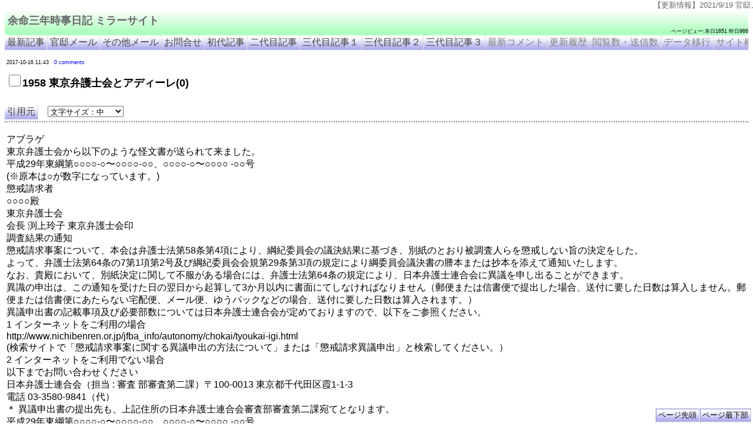

--- FILE ---
content_type: text/html;charset=utf-8
request_url: https://quasi-stellar.appspot.com/articles/33/NY338909ff.html
body_size: 9049
content:
<!DOCTYPE html PUBLIC "-//W3C//DTD XHTML 1.0 Transitional//EN" "http://www.w3.org/TR/xhtml1/DTD/xhtml1-transitional.dtd">
<html xmlns="http://www.w3.org/1999/xhtml">

<head>
<meta http-equiv="Pragma" content="no-cache" />
<meta http-equiv="Cache-Control" content="no-cache" />
<meta http-equiv="Expires" content="0" />
<meta content="ja" http-equiv="Content-Language" />
<meta content="text/html; charset=utf-8" http-equiv="Content-Type" />
<meta name="description" content="アブラゲ 東京弁護士会から以下のような怪文書が送られて来ました。 平成29年東綱第○○○○-○〜○○○○-○○、○○○○-○〜○○○○-○○号 (※原本は○が数字になっています。) 懲戒請求者 ○○○○殿 東京弁護士会 会" />
<meta name="viewport" content="width=device-width,initial-scale=1.0" />
<script type="text/javascript" src="/x/jquery-2.2.1.min.js"></script>
<script type="text/javascript" src="/x/menu7.js"></script>
<script type="text/javascript" src="/x/share2.js"></script>
<link rel="stylesheet" href="/x/menu.css"></link>
<title>1958  東京弁護士会とアディーレ</title>
</head>

<body style="font-family:'メイリオ',Meiryo,sans-serif;">
<div style="background-color: #CCFF99;" class="header">
	<div class="sitename"><a href="/">余命三年時事日記 ミラーサイト</a></div>
	<div id="acstat" style="text-align: right; font-size: xx-small;">数秒後にアクセス数を表示します</div>
</div>
<div id="linkmenu" class="linklist"><div class="link"><a class="link" href="/">最新記事</a></div><div class="link"><a class="link" href="/km.html">官邸メール</a></div><div class="link"><a class="link" href="/miscMail.html">その他メール</a></div><div class="link"><a class="link" href="/order.html">お問合せ</a></div></div>
<noscript>JavaScriptが無効になっているようです。ページが正常に機能しませんのでブラウザの設定でJavaScriptを有効にしてから再度アクセスしてください。</noscript>
<div style="padding: 3px; margin-top: 10px;">
<div id="mrrarticledate" style="font-size: xx-small;">2017-10-16 11:43　<a href="#mrrarticlecomment">0 comments</a></div>
<h1 class="yomeititle" style="font-size:large;"><input type="checkbox" class="artchk" name="NY338909ff.html" onclick="setArtchk(this);" />1958  東京弁護士会とアディーレ(0)</h1></div>
<div style="margin-top: 10px;"><span class="yomeisrc"><a class="link" href="http://yh649490005.xsrv.jp/public_html/2017/10/16/1958-%e6%9d%b1%e4%ba%ac%e5%bc%81%e8%ad%b7%e5%a3%ab%e4%bc%9a%e3%81%a8%e3%82%a2%e3%83%87%e3%82%a3%e3%83%bc%e3%83%ac/">引用元</a>　</span></div>
<div style="padding:3px; border-top: 2px dotted #888888; word-break: break-all;"><DIV class="entry-content">
		<P>アブラゲ<BR/>
東京弁護士会から以下のような怪文書が送られて来ました。<BR/>
平成29年東綱第○○○○-○〜○○○○-○○、○○○○-○〜○○○○ -○○号<BR/>
(※原本は○が数字になっています。)<BR/>
懲戒請求者<BR/>
○○○○殿<BR/>
東京弁護士会<BR/>
会長 渕上玲子 東京弁護士会印<BR/>
調査結果の通知<BR/>
懲戒請求事案について、本会は弁護士法第58条第4項により、綱紀委員会の議決結果に基づき、別紙のとおり被調査人らを懲戒しない旨の決定をした。<BR/>
よって、弁護士法第64条の7第1項第2号及び綱紀委員会会規第29条第3項の規定により綱委員会議決書の謄本または抄本を添えて通知いたします。<BR/>
なお、貴殿において、別紙決定に関して不服がある場合には、弁護士法第64条の規定により、日本弁護士連合会に異議を申し出ることができます。<BR/>
異識の申出は、この通知を受けた日の翌日から起算して3か月以内に書面にてしなければなりません（郵便または信書便で提出した場合、送付に要した日数は算入しません。郵便または信書便にあたらない宅配便、メール便、ゆうパックなどの場合、送付に要した日数は算入されます。）<BR/>
異議申出書の記載事項及び必要部数については日本弁護士連合会が定めておりますので、以下をご参照ください。<BR/>
1 インターネットをご利用の場合<BR/>
http://www.nichibenren.or.jp/jfba_info/autonomy/chokai/tyoukai-igi.html<BR/>
(検索サイトで「懲戒請求事案に関する異議申出の方法について」または「懲戒請求異議申出」と検索してください。）<BR/>
2 インターネットをご利用でない場合<BR/>
以下までお問い合わせください<BR/>
日本弁護士連合会（担当 : 審査 部審査第二課）〒100-0013 東京都千代田区霞1-1-3<BR/>
電話 03-3580-9841（代）<BR/>
＊ 異議申出書の提出先も、上記住所の日本弁護士連合会審査部審査第二課宛てとなります。<BR/>
平成29年東綱第○○○○-○〜○○○○-○○、○○○○-○〜○○○○ -○○号<BR/>
(※原本は○が数字になっています。)<BR/>
議決書<BR/>
懲戒請求者別紙懲戒請求者目録のとおり<BR/>
被調査人 別紙被調査人目録のとおり<BR/>
当委員会第1部会は、頭書事案について調査を終了したので、審議のうえ以下のとおり議決する。<BR/>
主文<BR/>
被調査人らにつきいずれも、懲戒委員会に事案の審査を求めないことを相当とする。<BR/>
事実及び理由<BR/>
第1 懲戒請求事由の要旨<BR/>
被調査人らはいずれも、日本弁護士連合会会長中本和洋の 「朝鮮学校に対する補助金停止に反対する会長声明」乃至東京弁護士会会長小林元治の「朝鮮学校への適正な補助金交付を求める会長声明」（以下双方の声明を併せて「本件会長声明」という。）に賛同し、その活動を推進したものであるが、当該行為は弁護士の品位を失うべき非行に該当する<BR/>
第2 被調査人らの答弁及び反論の要旨<BR/>
1 被扱査人小林元治、同成田 慎治、同仲隆、同芹澤眞澄、同佐々木広行。同谷眞人及び同鍛冶良明（以下「被調査人小林ら」という。）<BR/>
本件会長声明に賛同した事実は認めるが、東京弁護士会理事者としての適切な職務行為であり、懲戒事由にあたらない。<BR/>
2 被調査人道あゆみ、同近藤健太及び同佐々木亮（以下「被調査人道ら」という。）<BR/>
本件会長声明に賛同した事実はない 。<BR/>
第3 証拠の標目<BR/>
別紙証拠目録記載のとおり<BR/>
第4 当委員会第1部会の認定した事実及び判断<BR/>
1 被調査人小林らが、本件会長声明に賛同した事実は認められるが、当該行為を弁護士としての品位を失うべき非行と評価することはできない<BR/>
2 被調査人道らが、本件会長声明に賛同したとの事実を認めるべき証拠はないが、仮に、<BR/>
本件会長声明に賛同した事実があったとしても、当該行為を弁護士としての品位を失うべき非行と評価することはできない。<BR/>
よって、主文のとおり議決する。　平成29年8月25日<BR/>
東京弁護士会綱紀委員会第1部会<BR/>
部会長 海野浩之 印<BR/>
証拠目録<BR/>
第1 書証<BR/>
1 懲戒請求者提出　なし<BR/>
2 被調査人ら提出　なし<BR/>
3 職権<BR/>
丙第1号証 東京弁護士会会長<BR/>
小林元治の「朝鮮学校への適正な補助金交付を求める会長声明」<BR/>
丙第2号証 日本弁護士連合会<BR/>
会長中本和洋の「朝鮮学校に対する補助金停止に反対する会長声明」<BR/>
第2 人証　なし<BR/>
【以上原本全文引用】<BR/>
<SPAN style="color: #ff0000;"><STRONG>・・・・・東京弁護士会が綱紀委員会に責任を丸投げしたような文章ですね。</STRONG></SPAN><BR/>
<SPAN style="color: #ff0000;"><STRONG>その綱紀委員会も「本件会長声明に賛同した事実は認めるが、東京弁護士会理事者としての適切な職務行為であり、懲戒事由にあたらない。」って？？？</STRONG></SPAN><BR/>
<SPAN style="color: #ff0000;"><STRONG>　朝鮮学校に日本人が働いて納めた税金から補助金払えと主張する事が『適切な職務行為』とはあいた口が塞がりません。</STRONG></SPAN><BR/>
<SPAN style="color: #ff0000;"><STRONG>&gt; 2 被調査人道あゆみ、同近藤</STRONG></SPAN><BR/>
<SPAN style="color: #ff0000;"><STRONG>健太及び同佐々木亮（以下「被調査人道ら」という。）</STRONG></SPAN><BR/>
<SPAN style="color: #ff0000;"><STRONG>本件会長声明に賛同した事実はない 。</STRONG></SPAN><BR/>
<SPAN style="color: #ff0000;"><STRONG>・・・・・いまさら責任逃れ？</STRONG></SPAN><BR/>
<SPAN style="color: #ff0000;"><STRONG>賛同してない＝反対であるなら何故会長声明が出された時点で異議を唱えなかったのか？</STRONG></SPAN><BR/>
<SPAN style="color: #ff0000;"><STRONG>何故今になって？？？</STRONG></SPAN><BR/>
<SPAN style="color: #ff0000;"><STRONG>まるで幼児のような言い訳と言ったら幼児に失礼ですが・・・</STRONG></SPAN><BR/>
<SPAN style="color: #ff0000;"><STRONG>&gt; 2 被調査人道らが、本件会長声明に賛同したとの事実を認めるべき証拠はない</STRONG></SPAN><BR/>
<SPAN style="color: #ff0000;"><STRONG>・・・・・そもそも会員の中に賛同しない者が居るかも知れないのに何故下記のように『東京弁護士会として』声明を出しているのでしょうか？？？</STRONG></SPAN><BR/>
&gt; 朝鮮学校への適正な補助金交付を求める会長声明<BR/>
2016年04月22日<BR/>
東京弁護士会　会長　小林　元治<BR/>
(1から5略)<BR/>
６　当会は、以上の理由から、文部科学省に対しては、本件通知の速やかな撤回を求めるとともに、地方公共団体に対しては、朝鮮学校に対する補助金の支出について、上記の憲法及び各種人権条約の趣旨を踏まえ、適正な交付がなされるよう求めるものである。<BR/>
・・・・・<SPAN style="color: #ff0000;"><STRONG>東京弁護士会の行為は明らかに憲法違反であり、外患罪に相当するにも関わらず「それがどうした？」という居直りの様にも見えます。</STRONG></SPAN><BR/>
何れにしても呆れて物が言えません。<BR/>
CatmouseTail<BR/>
弁護士法人アディーレ法律事務所に対する懲戒処分で、東京弁護士会は墓穴を掘ったようですね。<BR/>
アディーレ法律事務所の業務停止についての相談窓口に２日間で２千件もの問い合わせ　依頼者にいたずらに不安を与える「お友達」弁護士自治<BR/>
ttps://kamakurasite.com/2017/10/16/%e3%82%a2%e3%83%87%e3%82%a3%e3%83%bc%e3%83%ac%e6%b3%95%e5%be%8b%e4%ba%8b%e5%8b%99%e6%89%80%e3%81%ae%e6%a5%ad%e5%8b%99%e5%81%9c%e6%ad%a2%e3%81%ab%e3%81%a4%e3%81%84%e3%81%a6%e3%81%ae%e7%9b%b8%e8%ab%87/<BR/>
「緊急声明」弁護士法人アディーレ法律事務所・懲戒処分における当会声明　『弁護士自治を考える会』<BR/>
ttps://blogs.yahoo.co.jp/nb_ichii/36447756.html<BR/>
特に、「弁護士自治を考える会」が指摘している『弁護士は　人の不幸が飯（金）のタネになる　・・・　この実践でしょうか。・・・』が言い得て妙ですねｗ</P>
<P>緊急　声明<BR/>
弁護士法人アディーレ懲戒処分における当会声明<BR/>
先般１０月１１日、弁護士法人アディーレ法律事務所に対し業務停止２月、元代表社員の弁護士石丸幸人会員に対し業務停止３月の懲戒処分をそれぞれ言い渡した旨、東京弁護士会は会長談話と共に公表、そして、これを受け報道が多々成されています。<BR/>
本件に際し、懲戒請求者について当会関係者との報道も成されましたので、当会の見解等々本ブログ上にて声明として、取り急ぎお知らせいたします。<BR/>
東京弁護士会　会長談話（2017.10.11）<BR/>
https://www.toben.or.jp/message/seimei/post-481.html</P>
<P>日本経済新聞　速報　アディーレ法律事務所、業務停止２カ月　虚偽宣伝で<BR/>
https://www.nikkei.com/article/DGXMZO2212722011102017000000/<BR/>
しかしながら　『不届きな弁護士をとっちめる（懲らしめる）』　目的ではありません。<BR/>
百歩譲って言うなれば『不届きな弁護士行為の再発防止（世に問う）』であります。<BR/>
本請求事件の端緒は、そもそも、２０１６年２月（平成２８年）に遡ります。<BR/>
消費者庁は２０１６年（平成２８年）２月、景品表示法違反（有利誤認）に該当するとして措置命令を出しました。<BR/>
日本経済新聞　（2016.2.16）<BR/>
『アディーレ法律事務所が不当表示　「１カ月限定」５年継続』<BR/>
https://www.nikkei.com/article/DGXLASDG16HDR_W6A210C1CR8000/<BR/>
貸金業者への過払い金返還請求の着手金無料キャンペーンを「１カ月限定」と宣伝しながら、同じサービスを５年近く続けたのは景品表示法違反（有利誤認）にあたるとして、消費者庁は16日、弁護士法人アディーレ法律事務所（東京・豊島）に、再発防止を求める措置命令を出した。<BR/>
弁護士法人や弁護士事務所に対する措置命令は初めて。<BR/>
消費者庁によると、同法人は2010年10月６日～15年８月12日、インターネットの自社サイトで「１カ月限定」のキャンペーンとうたい、期間中に依頼すると、完済した業者に対する過払い金返還の着手金（約４万円）が無料になるなどと表示していた。実際には期間終了後も同じキャンペーンを繰り返していた。（以上　引用）<BR/>
<SPAN style="color: #ff0000;"><STRONG>この処分そして報道を受けても、東京弁護士会自身は然り、また、全国の弁護士会など含め、弁護士業界からは『問題を提起すること』等々、何一つとも声が挙がることなく、問題視する提起は起きていませんでした。</STRONG></SPAN><BR/>
<SPAN style="color: #ff0000;"><STRONG>弁護士会には　『会請求』　という、弁護士会自身が懲戒請求者となることもでき、また『悪質』『被害』『混乱』などを鑑み、『懲戒請求　議決前』　にも　『事前公表』　を行えるのです。</STRONG></SPAN><BR/>
<SPAN style="color: #ff0000;"><STRONG> ２０１６年２月、消費者庁から措置命令を受けた当時、東京弁護士会会長である伊藤茂昭氏は、会請求・事前公表どころか会長談話すら発表していません。</STRONG></SPAN>今回、１０月１１日発表した東京弁護士会会長　渕上玲子　氏の談話では、このように述べています。<BR/>
<SPAN style="color: #ff0000;"><STRONG>　『実際の取引条件よりも有利であると一般消費者を誤認させ、一般消費者の自主的かつ合理的な選択を阻害するおそれのある極めて悪質な行為であり、しかも、長期間にわたって多数回反復継続されている組織的な非行と言わざるを得ません。』</STRONG></SPAN></P>
<P>東京弁護士会　WEB<BR/>
https://www.toben.or.jp/message/seimei/post-481.html<BR/>
２０１６年２月、消費者庁からの措置命令が出た内容です。本来、このコメントはこの措置命令を受けた当時、東弁会長伊藤茂昭氏が出す談話内容であります。<BR/>
また、今回の報道では弁護士の意見も多々示されています。<BR/>
<SPAN style="color: #ff0000;"><STRONG>『「弁護士会内の政治的な力学が働いたという説も耳にするが、実際は違うと思う。違法広告を戒告程度で済ませたら、消費契約法や景表法等の消費者保護の問題を弁護士会が軽視していると言われかねない」』　</STRONG></SPAN>（東洋経済オンラインWEB　より引用）<BR/>
http://toyokeizai.net/articles/-/193129?page=4<BR/>
『戒告程度で済ませたら・・・』とは、悪質である認識が充分あったから言えることです。<BR/>
そのような『悪質』と考えられる事案に対し、措置命令当時から今まで、弁護士業界では、一切問題提起しなかったのです。<BR/>
少なからず、遅からずとも、弁護士各位並びに東京弁護士会がこのような『悪質』なる見識をもっていたとすれば、綱紀委員会議決『懲戒相当』の際に、突如の混乱事態を回避すべく手を打てたはずです。この綱紀委員会議決については、マスコミ報道もされているのです。</P>
<P>産経新聞（2017.4.3）<BR/>
「今だけ無料」処分…アディーレ法律事務所、代表弁護士ら「懲戒審査相当」　東京弁護士会などの綱紀委議決<BR/>
http://www.sankei.com/affairs/news/170403/afr1704030004-n2.html<BR/>
本件ではこの報道のとき、弁護士会は何もしませんでした。<BR/>
もちろん、今批評している弁護士各位からの非難の声も伝わってくることは無く。<BR/>
半年弱も経てから先般10月11日本件の会長談話発表に至り、同時に東京弁護士会が設置した『臨時相談窓口』には、2日間で2000件に上る相談が寄せられているという。<BR/>
朝日新聞　『アディーレ業務停止、２日間で相談２千件　広告違反問題』<BR/>
http://www.asahi.com/articles/ASKBF66YHKBFUTIL04H.html<BR/>
「アディーレ法律事務所」（本店・東京）が景品表示法違反（有利誤認表示）の広告をしたとして２カ月の業務停止処分を受けた問題で、東京弁護士会が設けた臨時電話相談窓口への相談が、受け付けを始めた１２日から１３日までの２日間で、約２千件に上ったことがわかった。<BR/>
同弁護士会によると、電話相談窓口（０３・６２５７・１００７）は、平日の午前９時～午後５時に受け付けている。同事務所の依頼者が対象で、弁護士１０人態勢で対応しているが、電話が鳴り続けている状態。<BR/>
今回の混乱は、事件を依頼していた依頼人など中心として、本年4月以降受け入れた『てるみ倶楽部　入社予定者新卒者全員』も、長い人生の門出で短期間に2度も辛酸舐めさせ、苦渋の選択を招きかねない事態を引き起こすのが、弁護士業界の本結果なのです。<BR/>
弁護士は　　　人の不幸が飯（金）のタネになる<BR/>
・・・　この実践でしょうか。・・・<BR/>
そして、東京弁護士会が設置した相談窓口に相談することは、指導できない弁護士会に所属する弁護士会員に“たらい回し”するのではないでしょうか？<BR/>
過払い金事件が多いのかもしれません。とはいえ依頼者からすれば、そもそも人に知られたくない事実をまた、新たな人物　に説明することから始めるのです。<BR/>
その背景に鑑みれば少なからず、東京弁護士会所属以外の弁護士を今後の引き受け業務、紹介し、また、他弁護士会に懇願するのが、せめてもの“本件は悪質という見解”を持つ東京弁護士会が行う相談受付義務・筋道かと考えます。<BR/>
当会の目的は個々の弁護士個人の批評にあらず、『弁護士による非違行為を是正しない・できない業界、加えて、非違を予防できない組織とその現仕組み再構築すべく　国民に問う』です。<BR/>
<SPAN style="color: #ff0000;"><STRONG>そもそも本件は何故、6月という懲戒委員会議決日数にしては短い期間で『業務停止』を議決できたのだろうか。議決に数年も掛ける『懲戒委員会』です。</STRONG></SPAN><BR/>
<SPAN style="color: #ff0000;"><STRONG>　悪質であるから早々に議決したほどの事案認識ならば、消費者庁の措置命令が発布された時点で、予想できる被害の拡大を回避すべく方策を講じなければならない。</STRONG></SPAN><BR/>
<SPAN style="color: #ff0000;"><STRONG>なんびとも行える懲戒請求であるからこそ『綱紀委員会が事案を調査』するのであれば、その綱紀委員会が『懲戒相当』と議決した時点で、懲戒に付された際の混乱を避ける方策を講じることが充分できたはず。</STRONG></SPAN><BR/>
<SPAN style="color: #ff0000;"><STRONG>また、当会が『本件処分内容に驚いた』なる報道に付言するなれば、懲戒処分『業務停止』ではなく、“その悪質性を認識していた　『東京弁護士会』　ならびに『弁護士各位』が何もしない事実に対し　『あ・ら・た・め・て　驚いた』　もの”である。</STRONG></SPAN><BR/>
<SPAN style="color: #ff0000;"><STRONG>人身御供、そしてトカゲの尻尾きりは許しません。</STRONG></SPAN><BR/>
<SPAN style="color: #ff0000;"><STRONG>一部の者による　“名誉”　得るため、国民への犠牲・被害　許しません。</STRONG></SPAN><BR/>
まもなく、日弁連会長選挙の幕開けです。11月18日が候補者受け付け開始のようです。<BR/>
このあと、徹底的に当会見解を記事にして配信して参ります。</P>
<P>．．．．．単なるアリバイ作りなんだろうが、何を言っているのかさっぱりわからない。<BR/>
しかしまあ、何というタイミングであろうか。東京弁護士会は第六次告発では傘下弁護士全員(現在懲戒請求されている)10名を除く）約8000人が対象である。<BR/>
憲法第89条を無視して逆に国民の正当なる権利の行使に恫喝をもって対応する弁護士会である。別に今更驚くことは何もないが、世界が国連による北朝鮮経済制裁決議をもってテロとの戦いの真っ最中に、明らかな確信的利敵行為をなすことは国際社会の目では疑いのないテロ集団、組織と見なされよう。<BR/>
日本国内は司法汚染極まれりという状態であるから、第六次告発も門前払いの可能性が高いが、欧米、とくに国際機関に提供されるテロ情報は、国内テロ三法をはじめとする関係法が無条件でスライド適用されるように法整備され、かつ共謀罪、パレルモ条約が発効している状況下では超大型時限爆弾である。<BR/>
ちなみに第五次における懲戒請求は48000件という報道であったが、今回は34000人の弁護士に対して約1000人ほどの懲戒請求者とみている。34000000件である。<BR/>
弁護士個人の刑事告発も並行しているから日弁連も大変？だね。<BR/>
いよいよギネスの世界が見えてきましたな。申請？もちろんである。たぶん認定されるだろう(笑い)</P>
<DIV class="shareaholic-canvas" data-app="share_buttons" data-app-id="26265276" data-link="http://yh649490005.xsrv.jp/public_html/2017/10/16/1958-%e6%9d%b1%e4%ba%ac%e5%bc%81%e8%ad%b7%e5%a3%ab%e4%bc%9a%e3%81%a8%e3%82%a2%e3%83%87%e3%82%a3%e3%83%bc%e3%83%ac/" data-summary="" data-title="1958 東京弁護士会とアディーレ"/><DIV class="shareaholic-canvas" data-app="recommendations" data-app-id="26265284" data-link="http://yh649490005.xsrv.jp/public_html/2017/10/16/1958-%e6%9d%b1%e4%ba%ac%e5%bc%81%e8%ad%b7%e5%a3%ab%e4%bc%9a%e3%81%a8%e3%82%a2%e3%83%87%e3%82%a3%e3%83%bc%e3%83%ac/" data-summary="" data-title="1958 東京弁護士会とアディーレ"/>





	</DIV></div>

<div id="shareicons"></div>
<div style="font-size: xx-small;color: white;"><a>余命三年時事日記　ミラーサイト</a><a>余命３年時事日記　ミラーサイト</a><a>余命3年時事日記　ミラーサイト</a></div>
<div><div><div style="width:100%; border-top: 2px dotted #888888; border-bottom: 2px solid white;"></div><div id="mrrarticlecomment" class="mrrarticlecomment" style="background-color: #cccccc;padding:6px;"><div id="commentstitle">コメント</div><br/><div><a id="lastcom" class="link" href="?auth=">コメントを閲覧・投稿・削除</a></div></div></div></div><div></div><div></div></body>

</html>


--- FILE ---
content_type: text/html;charset=utf-8
request_url: https://quasi-stellar-ac.appspot.com/ac
body_size: -75
content:
<span style="text-decoration:none;">ページビュー:本日1650 昨日966</span>

--- FILE ---
content_type: text/html;charset=utf-8
request_url: https://quasi-stellar-ac.appspot.com/ac
body_size: -91
content:
<span style="text-decoration:none;">ページビュー:本日1651 昨日966</span><span id="pageviewdetail" style="display:none;">ページビュー／ユーザ数詳細:<br/>　このページ: 1／1(本日), 0／0(昨日), 0／0(一昨日)<br/>　サイト全体: 1651／1592(本日), 966／863(昨日), 4577／4489(一昨日)</span>

--- FILE ---
content_type: text/html; charset=utf-8
request_url: https://accounts.google.com/o/oauth2/postmessageRelay?parent=https%3A%2F%2Fquasi-stellar.appspot.com&jsh=m%3B%2F_%2Fscs%2Fabc-static%2F_%2Fjs%2Fk%3Dgapi.lb.en.2kN9-TZiXrM.O%2Fd%3D1%2Frs%3DAHpOoo_B4hu0FeWRuWHfxnZ3V0WubwN7Qw%2Fm%3D__features__
body_size: 160
content:
<!DOCTYPE html><html><head><title></title><meta http-equiv="content-type" content="text/html; charset=utf-8"><meta http-equiv="X-UA-Compatible" content="IE=edge"><meta name="viewport" content="width=device-width, initial-scale=1, minimum-scale=1, maximum-scale=1, user-scalable=0"><script src='https://ssl.gstatic.com/accounts/o/2580342461-postmessagerelay.js' nonce="tQN3qGY45bhGb5iCsuabWg"></script></head><body><script type="text/javascript" src="https://apis.google.com/js/rpc:shindig_random.js?onload=init" nonce="tQN3qGY45bhGb5iCsuabWg"></script></body></html>